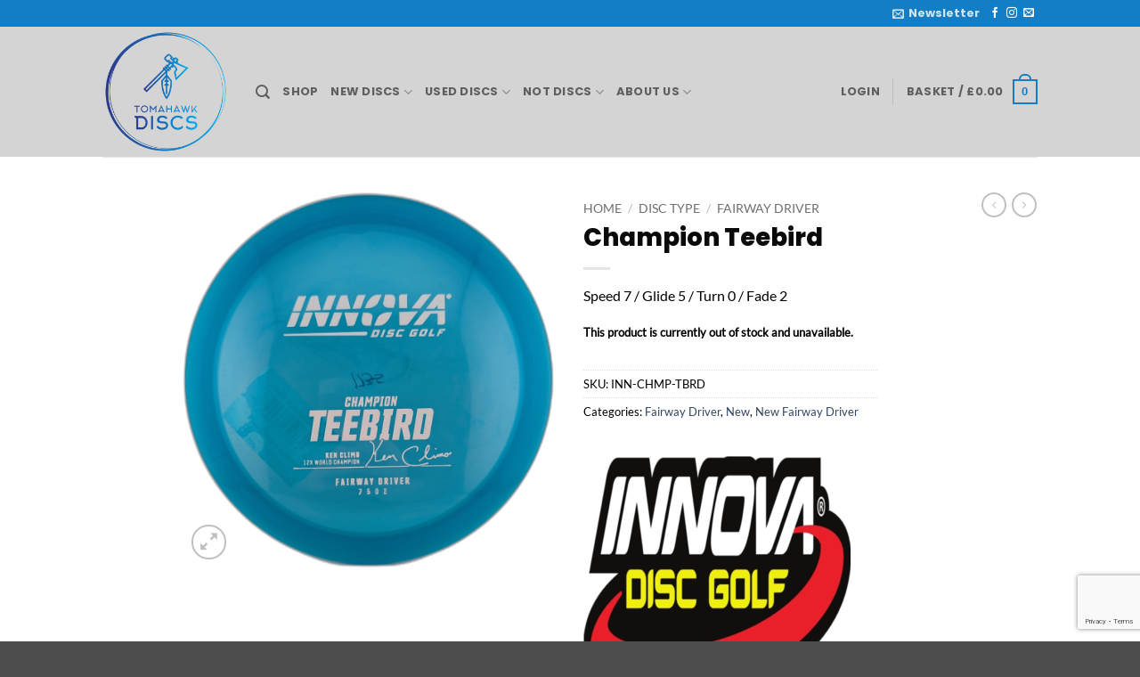

--- FILE ---
content_type: text/html; charset=utf-8
request_url: https://www.google.com/recaptcha/api2/anchor?ar=1&k=6LdKEBgqAAAAAGxQt2IDpSh82W3JpEd7TFfbngOL&co=aHR0cHM6Ly90b21haGF3a2Rpc2NzLmNvLnVrOjQ0Mw..&hl=en&v=PoyoqOPhxBO7pBk68S4YbpHZ&size=invisible&anchor-ms=20000&execute-ms=30000&cb=x55e2h9zw10m
body_size: 48832
content:
<!DOCTYPE HTML><html dir="ltr" lang="en"><head><meta http-equiv="Content-Type" content="text/html; charset=UTF-8">
<meta http-equiv="X-UA-Compatible" content="IE=edge">
<title>reCAPTCHA</title>
<style type="text/css">
/* cyrillic-ext */
@font-face {
  font-family: 'Roboto';
  font-style: normal;
  font-weight: 400;
  font-stretch: 100%;
  src: url(//fonts.gstatic.com/s/roboto/v48/KFO7CnqEu92Fr1ME7kSn66aGLdTylUAMa3GUBHMdazTgWw.woff2) format('woff2');
  unicode-range: U+0460-052F, U+1C80-1C8A, U+20B4, U+2DE0-2DFF, U+A640-A69F, U+FE2E-FE2F;
}
/* cyrillic */
@font-face {
  font-family: 'Roboto';
  font-style: normal;
  font-weight: 400;
  font-stretch: 100%;
  src: url(//fonts.gstatic.com/s/roboto/v48/KFO7CnqEu92Fr1ME7kSn66aGLdTylUAMa3iUBHMdazTgWw.woff2) format('woff2');
  unicode-range: U+0301, U+0400-045F, U+0490-0491, U+04B0-04B1, U+2116;
}
/* greek-ext */
@font-face {
  font-family: 'Roboto';
  font-style: normal;
  font-weight: 400;
  font-stretch: 100%;
  src: url(//fonts.gstatic.com/s/roboto/v48/KFO7CnqEu92Fr1ME7kSn66aGLdTylUAMa3CUBHMdazTgWw.woff2) format('woff2');
  unicode-range: U+1F00-1FFF;
}
/* greek */
@font-face {
  font-family: 'Roboto';
  font-style: normal;
  font-weight: 400;
  font-stretch: 100%;
  src: url(//fonts.gstatic.com/s/roboto/v48/KFO7CnqEu92Fr1ME7kSn66aGLdTylUAMa3-UBHMdazTgWw.woff2) format('woff2');
  unicode-range: U+0370-0377, U+037A-037F, U+0384-038A, U+038C, U+038E-03A1, U+03A3-03FF;
}
/* math */
@font-face {
  font-family: 'Roboto';
  font-style: normal;
  font-weight: 400;
  font-stretch: 100%;
  src: url(//fonts.gstatic.com/s/roboto/v48/KFO7CnqEu92Fr1ME7kSn66aGLdTylUAMawCUBHMdazTgWw.woff2) format('woff2');
  unicode-range: U+0302-0303, U+0305, U+0307-0308, U+0310, U+0312, U+0315, U+031A, U+0326-0327, U+032C, U+032F-0330, U+0332-0333, U+0338, U+033A, U+0346, U+034D, U+0391-03A1, U+03A3-03A9, U+03B1-03C9, U+03D1, U+03D5-03D6, U+03F0-03F1, U+03F4-03F5, U+2016-2017, U+2034-2038, U+203C, U+2040, U+2043, U+2047, U+2050, U+2057, U+205F, U+2070-2071, U+2074-208E, U+2090-209C, U+20D0-20DC, U+20E1, U+20E5-20EF, U+2100-2112, U+2114-2115, U+2117-2121, U+2123-214F, U+2190, U+2192, U+2194-21AE, U+21B0-21E5, U+21F1-21F2, U+21F4-2211, U+2213-2214, U+2216-22FF, U+2308-230B, U+2310, U+2319, U+231C-2321, U+2336-237A, U+237C, U+2395, U+239B-23B7, U+23D0, U+23DC-23E1, U+2474-2475, U+25AF, U+25B3, U+25B7, U+25BD, U+25C1, U+25CA, U+25CC, U+25FB, U+266D-266F, U+27C0-27FF, U+2900-2AFF, U+2B0E-2B11, U+2B30-2B4C, U+2BFE, U+3030, U+FF5B, U+FF5D, U+1D400-1D7FF, U+1EE00-1EEFF;
}
/* symbols */
@font-face {
  font-family: 'Roboto';
  font-style: normal;
  font-weight: 400;
  font-stretch: 100%;
  src: url(//fonts.gstatic.com/s/roboto/v48/KFO7CnqEu92Fr1ME7kSn66aGLdTylUAMaxKUBHMdazTgWw.woff2) format('woff2');
  unicode-range: U+0001-000C, U+000E-001F, U+007F-009F, U+20DD-20E0, U+20E2-20E4, U+2150-218F, U+2190, U+2192, U+2194-2199, U+21AF, U+21E6-21F0, U+21F3, U+2218-2219, U+2299, U+22C4-22C6, U+2300-243F, U+2440-244A, U+2460-24FF, U+25A0-27BF, U+2800-28FF, U+2921-2922, U+2981, U+29BF, U+29EB, U+2B00-2BFF, U+4DC0-4DFF, U+FFF9-FFFB, U+10140-1018E, U+10190-1019C, U+101A0, U+101D0-101FD, U+102E0-102FB, U+10E60-10E7E, U+1D2C0-1D2D3, U+1D2E0-1D37F, U+1F000-1F0FF, U+1F100-1F1AD, U+1F1E6-1F1FF, U+1F30D-1F30F, U+1F315, U+1F31C, U+1F31E, U+1F320-1F32C, U+1F336, U+1F378, U+1F37D, U+1F382, U+1F393-1F39F, U+1F3A7-1F3A8, U+1F3AC-1F3AF, U+1F3C2, U+1F3C4-1F3C6, U+1F3CA-1F3CE, U+1F3D4-1F3E0, U+1F3ED, U+1F3F1-1F3F3, U+1F3F5-1F3F7, U+1F408, U+1F415, U+1F41F, U+1F426, U+1F43F, U+1F441-1F442, U+1F444, U+1F446-1F449, U+1F44C-1F44E, U+1F453, U+1F46A, U+1F47D, U+1F4A3, U+1F4B0, U+1F4B3, U+1F4B9, U+1F4BB, U+1F4BF, U+1F4C8-1F4CB, U+1F4D6, U+1F4DA, U+1F4DF, U+1F4E3-1F4E6, U+1F4EA-1F4ED, U+1F4F7, U+1F4F9-1F4FB, U+1F4FD-1F4FE, U+1F503, U+1F507-1F50B, U+1F50D, U+1F512-1F513, U+1F53E-1F54A, U+1F54F-1F5FA, U+1F610, U+1F650-1F67F, U+1F687, U+1F68D, U+1F691, U+1F694, U+1F698, U+1F6AD, U+1F6B2, U+1F6B9-1F6BA, U+1F6BC, U+1F6C6-1F6CF, U+1F6D3-1F6D7, U+1F6E0-1F6EA, U+1F6F0-1F6F3, U+1F6F7-1F6FC, U+1F700-1F7FF, U+1F800-1F80B, U+1F810-1F847, U+1F850-1F859, U+1F860-1F887, U+1F890-1F8AD, U+1F8B0-1F8BB, U+1F8C0-1F8C1, U+1F900-1F90B, U+1F93B, U+1F946, U+1F984, U+1F996, U+1F9E9, U+1FA00-1FA6F, U+1FA70-1FA7C, U+1FA80-1FA89, U+1FA8F-1FAC6, U+1FACE-1FADC, U+1FADF-1FAE9, U+1FAF0-1FAF8, U+1FB00-1FBFF;
}
/* vietnamese */
@font-face {
  font-family: 'Roboto';
  font-style: normal;
  font-weight: 400;
  font-stretch: 100%;
  src: url(//fonts.gstatic.com/s/roboto/v48/KFO7CnqEu92Fr1ME7kSn66aGLdTylUAMa3OUBHMdazTgWw.woff2) format('woff2');
  unicode-range: U+0102-0103, U+0110-0111, U+0128-0129, U+0168-0169, U+01A0-01A1, U+01AF-01B0, U+0300-0301, U+0303-0304, U+0308-0309, U+0323, U+0329, U+1EA0-1EF9, U+20AB;
}
/* latin-ext */
@font-face {
  font-family: 'Roboto';
  font-style: normal;
  font-weight: 400;
  font-stretch: 100%;
  src: url(//fonts.gstatic.com/s/roboto/v48/KFO7CnqEu92Fr1ME7kSn66aGLdTylUAMa3KUBHMdazTgWw.woff2) format('woff2');
  unicode-range: U+0100-02BA, U+02BD-02C5, U+02C7-02CC, U+02CE-02D7, U+02DD-02FF, U+0304, U+0308, U+0329, U+1D00-1DBF, U+1E00-1E9F, U+1EF2-1EFF, U+2020, U+20A0-20AB, U+20AD-20C0, U+2113, U+2C60-2C7F, U+A720-A7FF;
}
/* latin */
@font-face {
  font-family: 'Roboto';
  font-style: normal;
  font-weight: 400;
  font-stretch: 100%;
  src: url(//fonts.gstatic.com/s/roboto/v48/KFO7CnqEu92Fr1ME7kSn66aGLdTylUAMa3yUBHMdazQ.woff2) format('woff2');
  unicode-range: U+0000-00FF, U+0131, U+0152-0153, U+02BB-02BC, U+02C6, U+02DA, U+02DC, U+0304, U+0308, U+0329, U+2000-206F, U+20AC, U+2122, U+2191, U+2193, U+2212, U+2215, U+FEFF, U+FFFD;
}
/* cyrillic-ext */
@font-face {
  font-family: 'Roboto';
  font-style: normal;
  font-weight: 500;
  font-stretch: 100%;
  src: url(//fonts.gstatic.com/s/roboto/v48/KFO7CnqEu92Fr1ME7kSn66aGLdTylUAMa3GUBHMdazTgWw.woff2) format('woff2');
  unicode-range: U+0460-052F, U+1C80-1C8A, U+20B4, U+2DE0-2DFF, U+A640-A69F, U+FE2E-FE2F;
}
/* cyrillic */
@font-face {
  font-family: 'Roboto';
  font-style: normal;
  font-weight: 500;
  font-stretch: 100%;
  src: url(//fonts.gstatic.com/s/roboto/v48/KFO7CnqEu92Fr1ME7kSn66aGLdTylUAMa3iUBHMdazTgWw.woff2) format('woff2');
  unicode-range: U+0301, U+0400-045F, U+0490-0491, U+04B0-04B1, U+2116;
}
/* greek-ext */
@font-face {
  font-family: 'Roboto';
  font-style: normal;
  font-weight: 500;
  font-stretch: 100%;
  src: url(//fonts.gstatic.com/s/roboto/v48/KFO7CnqEu92Fr1ME7kSn66aGLdTylUAMa3CUBHMdazTgWw.woff2) format('woff2');
  unicode-range: U+1F00-1FFF;
}
/* greek */
@font-face {
  font-family: 'Roboto';
  font-style: normal;
  font-weight: 500;
  font-stretch: 100%;
  src: url(//fonts.gstatic.com/s/roboto/v48/KFO7CnqEu92Fr1ME7kSn66aGLdTylUAMa3-UBHMdazTgWw.woff2) format('woff2');
  unicode-range: U+0370-0377, U+037A-037F, U+0384-038A, U+038C, U+038E-03A1, U+03A3-03FF;
}
/* math */
@font-face {
  font-family: 'Roboto';
  font-style: normal;
  font-weight: 500;
  font-stretch: 100%;
  src: url(//fonts.gstatic.com/s/roboto/v48/KFO7CnqEu92Fr1ME7kSn66aGLdTylUAMawCUBHMdazTgWw.woff2) format('woff2');
  unicode-range: U+0302-0303, U+0305, U+0307-0308, U+0310, U+0312, U+0315, U+031A, U+0326-0327, U+032C, U+032F-0330, U+0332-0333, U+0338, U+033A, U+0346, U+034D, U+0391-03A1, U+03A3-03A9, U+03B1-03C9, U+03D1, U+03D5-03D6, U+03F0-03F1, U+03F4-03F5, U+2016-2017, U+2034-2038, U+203C, U+2040, U+2043, U+2047, U+2050, U+2057, U+205F, U+2070-2071, U+2074-208E, U+2090-209C, U+20D0-20DC, U+20E1, U+20E5-20EF, U+2100-2112, U+2114-2115, U+2117-2121, U+2123-214F, U+2190, U+2192, U+2194-21AE, U+21B0-21E5, U+21F1-21F2, U+21F4-2211, U+2213-2214, U+2216-22FF, U+2308-230B, U+2310, U+2319, U+231C-2321, U+2336-237A, U+237C, U+2395, U+239B-23B7, U+23D0, U+23DC-23E1, U+2474-2475, U+25AF, U+25B3, U+25B7, U+25BD, U+25C1, U+25CA, U+25CC, U+25FB, U+266D-266F, U+27C0-27FF, U+2900-2AFF, U+2B0E-2B11, U+2B30-2B4C, U+2BFE, U+3030, U+FF5B, U+FF5D, U+1D400-1D7FF, U+1EE00-1EEFF;
}
/* symbols */
@font-face {
  font-family: 'Roboto';
  font-style: normal;
  font-weight: 500;
  font-stretch: 100%;
  src: url(//fonts.gstatic.com/s/roboto/v48/KFO7CnqEu92Fr1ME7kSn66aGLdTylUAMaxKUBHMdazTgWw.woff2) format('woff2');
  unicode-range: U+0001-000C, U+000E-001F, U+007F-009F, U+20DD-20E0, U+20E2-20E4, U+2150-218F, U+2190, U+2192, U+2194-2199, U+21AF, U+21E6-21F0, U+21F3, U+2218-2219, U+2299, U+22C4-22C6, U+2300-243F, U+2440-244A, U+2460-24FF, U+25A0-27BF, U+2800-28FF, U+2921-2922, U+2981, U+29BF, U+29EB, U+2B00-2BFF, U+4DC0-4DFF, U+FFF9-FFFB, U+10140-1018E, U+10190-1019C, U+101A0, U+101D0-101FD, U+102E0-102FB, U+10E60-10E7E, U+1D2C0-1D2D3, U+1D2E0-1D37F, U+1F000-1F0FF, U+1F100-1F1AD, U+1F1E6-1F1FF, U+1F30D-1F30F, U+1F315, U+1F31C, U+1F31E, U+1F320-1F32C, U+1F336, U+1F378, U+1F37D, U+1F382, U+1F393-1F39F, U+1F3A7-1F3A8, U+1F3AC-1F3AF, U+1F3C2, U+1F3C4-1F3C6, U+1F3CA-1F3CE, U+1F3D4-1F3E0, U+1F3ED, U+1F3F1-1F3F3, U+1F3F5-1F3F7, U+1F408, U+1F415, U+1F41F, U+1F426, U+1F43F, U+1F441-1F442, U+1F444, U+1F446-1F449, U+1F44C-1F44E, U+1F453, U+1F46A, U+1F47D, U+1F4A3, U+1F4B0, U+1F4B3, U+1F4B9, U+1F4BB, U+1F4BF, U+1F4C8-1F4CB, U+1F4D6, U+1F4DA, U+1F4DF, U+1F4E3-1F4E6, U+1F4EA-1F4ED, U+1F4F7, U+1F4F9-1F4FB, U+1F4FD-1F4FE, U+1F503, U+1F507-1F50B, U+1F50D, U+1F512-1F513, U+1F53E-1F54A, U+1F54F-1F5FA, U+1F610, U+1F650-1F67F, U+1F687, U+1F68D, U+1F691, U+1F694, U+1F698, U+1F6AD, U+1F6B2, U+1F6B9-1F6BA, U+1F6BC, U+1F6C6-1F6CF, U+1F6D3-1F6D7, U+1F6E0-1F6EA, U+1F6F0-1F6F3, U+1F6F7-1F6FC, U+1F700-1F7FF, U+1F800-1F80B, U+1F810-1F847, U+1F850-1F859, U+1F860-1F887, U+1F890-1F8AD, U+1F8B0-1F8BB, U+1F8C0-1F8C1, U+1F900-1F90B, U+1F93B, U+1F946, U+1F984, U+1F996, U+1F9E9, U+1FA00-1FA6F, U+1FA70-1FA7C, U+1FA80-1FA89, U+1FA8F-1FAC6, U+1FACE-1FADC, U+1FADF-1FAE9, U+1FAF0-1FAF8, U+1FB00-1FBFF;
}
/* vietnamese */
@font-face {
  font-family: 'Roboto';
  font-style: normal;
  font-weight: 500;
  font-stretch: 100%;
  src: url(//fonts.gstatic.com/s/roboto/v48/KFO7CnqEu92Fr1ME7kSn66aGLdTylUAMa3OUBHMdazTgWw.woff2) format('woff2');
  unicode-range: U+0102-0103, U+0110-0111, U+0128-0129, U+0168-0169, U+01A0-01A1, U+01AF-01B0, U+0300-0301, U+0303-0304, U+0308-0309, U+0323, U+0329, U+1EA0-1EF9, U+20AB;
}
/* latin-ext */
@font-face {
  font-family: 'Roboto';
  font-style: normal;
  font-weight: 500;
  font-stretch: 100%;
  src: url(//fonts.gstatic.com/s/roboto/v48/KFO7CnqEu92Fr1ME7kSn66aGLdTylUAMa3KUBHMdazTgWw.woff2) format('woff2');
  unicode-range: U+0100-02BA, U+02BD-02C5, U+02C7-02CC, U+02CE-02D7, U+02DD-02FF, U+0304, U+0308, U+0329, U+1D00-1DBF, U+1E00-1E9F, U+1EF2-1EFF, U+2020, U+20A0-20AB, U+20AD-20C0, U+2113, U+2C60-2C7F, U+A720-A7FF;
}
/* latin */
@font-face {
  font-family: 'Roboto';
  font-style: normal;
  font-weight: 500;
  font-stretch: 100%;
  src: url(//fonts.gstatic.com/s/roboto/v48/KFO7CnqEu92Fr1ME7kSn66aGLdTylUAMa3yUBHMdazQ.woff2) format('woff2');
  unicode-range: U+0000-00FF, U+0131, U+0152-0153, U+02BB-02BC, U+02C6, U+02DA, U+02DC, U+0304, U+0308, U+0329, U+2000-206F, U+20AC, U+2122, U+2191, U+2193, U+2212, U+2215, U+FEFF, U+FFFD;
}
/* cyrillic-ext */
@font-face {
  font-family: 'Roboto';
  font-style: normal;
  font-weight: 900;
  font-stretch: 100%;
  src: url(//fonts.gstatic.com/s/roboto/v48/KFO7CnqEu92Fr1ME7kSn66aGLdTylUAMa3GUBHMdazTgWw.woff2) format('woff2');
  unicode-range: U+0460-052F, U+1C80-1C8A, U+20B4, U+2DE0-2DFF, U+A640-A69F, U+FE2E-FE2F;
}
/* cyrillic */
@font-face {
  font-family: 'Roboto';
  font-style: normal;
  font-weight: 900;
  font-stretch: 100%;
  src: url(//fonts.gstatic.com/s/roboto/v48/KFO7CnqEu92Fr1ME7kSn66aGLdTylUAMa3iUBHMdazTgWw.woff2) format('woff2');
  unicode-range: U+0301, U+0400-045F, U+0490-0491, U+04B0-04B1, U+2116;
}
/* greek-ext */
@font-face {
  font-family: 'Roboto';
  font-style: normal;
  font-weight: 900;
  font-stretch: 100%;
  src: url(//fonts.gstatic.com/s/roboto/v48/KFO7CnqEu92Fr1ME7kSn66aGLdTylUAMa3CUBHMdazTgWw.woff2) format('woff2');
  unicode-range: U+1F00-1FFF;
}
/* greek */
@font-face {
  font-family: 'Roboto';
  font-style: normal;
  font-weight: 900;
  font-stretch: 100%;
  src: url(//fonts.gstatic.com/s/roboto/v48/KFO7CnqEu92Fr1ME7kSn66aGLdTylUAMa3-UBHMdazTgWw.woff2) format('woff2');
  unicode-range: U+0370-0377, U+037A-037F, U+0384-038A, U+038C, U+038E-03A1, U+03A3-03FF;
}
/* math */
@font-face {
  font-family: 'Roboto';
  font-style: normal;
  font-weight: 900;
  font-stretch: 100%;
  src: url(//fonts.gstatic.com/s/roboto/v48/KFO7CnqEu92Fr1ME7kSn66aGLdTylUAMawCUBHMdazTgWw.woff2) format('woff2');
  unicode-range: U+0302-0303, U+0305, U+0307-0308, U+0310, U+0312, U+0315, U+031A, U+0326-0327, U+032C, U+032F-0330, U+0332-0333, U+0338, U+033A, U+0346, U+034D, U+0391-03A1, U+03A3-03A9, U+03B1-03C9, U+03D1, U+03D5-03D6, U+03F0-03F1, U+03F4-03F5, U+2016-2017, U+2034-2038, U+203C, U+2040, U+2043, U+2047, U+2050, U+2057, U+205F, U+2070-2071, U+2074-208E, U+2090-209C, U+20D0-20DC, U+20E1, U+20E5-20EF, U+2100-2112, U+2114-2115, U+2117-2121, U+2123-214F, U+2190, U+2192, U+2194-21AE, U+21B0-21E5, U+21F1-21F2, U+21F4-2211, U+2213-2214, U+2216-22FF, U+2308-230B, U+2310, U+2319, U+231C-2321, U+2336-237A, U+237C, U+2395, U+239B-23B7, U+23D0, U+23DC-23E1, U+2474-2475, U+25AF, U+25B3, U+25B7, U+25BD, U+25C1, U+25CA, U+25CC, U+25FB, U+266D-266F, U+27C0-27FF, U+2900-2AFF, U+2B0E-2B11, U+2B30-2B4C, U+2BFE, U+3030, U+FF5B, U+FF5D, U+1D400-1D7FF, U+1EE00-1EEFF;
}
/* symbols */
@font-face {
  font-family: 'Roboto';
  font-style: normal;
  font-weight: 900;
  font-stretch: 100%;
  src: url(//fonts.gstatic.com/s/roboto/v48/KFO7CnqEu92Fr1ME7kSn66aGLdTylUAMaxKUBHMdazTgWw.woff2) format('woff2');
  unicode-range: U+0001-000C, U+000E-001F, U+007F-009F, U+20DD-20E0, U+20E2-20E4, U+2150-218F, U+2190, U+2192, U+2194-2199, U+21AF, U+21E6-21F0, U+21F3, U+2218-2219, U+2299, U+22C4-22C6, U+2300-243F, U+2440-244A, U+2460-24FF, U+25A0-27BF, U+2800-28FF, U+2921-2922, U+2981, U+29BF, U+29EB, U+2B00-2BFF, U+4DC0-4DFF, U+FFF9-FFFB, U+10140-1018E, U+10190-1019C, U+101A0, U+101D0-101FD, U+102E0-102FB, U+10E60-10E7E, U+1D2C0-1D2D3, U+1D2E0-1D37F, U+1F000-1F0FF, U+1F100-1F1AD, U+1F1E6-1F1FF, U+1F30D-1F30F, U+1F315, U+1F31C, U+1F31E, U+1F320-1F32C, U+1F336, U+1F378, U+1F37D, U+1F382, U+1F393-1F39F, U+1F3A7-1F3A8, U+1F3AC-1F3AF, U+1F3C2, U+1F3C4-1F3C6, U+1F3CA-1F3CE, U+1F3D4-1F3E0, U+1F3ED, U+1F3F1-1F3F3, U+1F3F5-1F3F7, U+1F408, U+1F415, U+1F41F, U+1F426, U+1F43F, U+1F441-1F442, U+1F444, U+1F446-1F449, U+1F44C-1F44E, U+1F453, U+1F46A, U+1F47D, U+1F4A3, U+1F4B0, U+1F4B3, U+1F4B9, U+1F4BB, U+1F4BF, U+1F4C8-1F4CB, U+1F4D6, U+1F4DA, U+1F4DF, U+1F4E3-1F4E6, U+1F4EA-1F4ED, U+1F4F7, U+1F4F9-1F4FB, U+1F4FD-1F4FE, U+1F503, U+1F507-1F50B, U+1F50D, U+1F512-1F513, U+1F53E-1F54A, U+1F54F-1F5FA, U+1F610, U+1F650-1F67F, U+1F687, U+1F68D, U+1F691, U+1F694, U+1F698, U+1F6AD, U+1F6B2, U+1F6B9-1F6BA, U+1F6BC, U+1F6C6-1F6CF, U+1F6D3-1F6D7, U+1F6E0-1F6EA, U+1F6F0-1F6F3, U+1F6F7-1F6FC, U+1F700-1F7FF, U+1F800-1F80B, U+1F810-1F847, U+1F850-1F859, U+1F860-1F887, U+1F890-1F8AD, U+1F8B0-1F8BB, U+1F8C0-1F8C1, U+1F900-1F90B, U+1F93B, U+1F946, U+1F984, U+1F996, U+1F9E9, U+1FA00-1FA6F, U+1FA70-1FA7C, U+1FA80-1FA89, U+1FA8F-1FAC6, U+1FACE-1FADC, U+1FADF-1FAE9, U+1FAF0-1FAF8, U+1FB00-1FBFF;
}
/* vietnamese */
@font-face {
  font-family: 'Roboto';
  font-style: normal;
  font-weight: 900;
  font-stretch: 100%;
  src: url(//fonts.gstatic.com/s/roboto/v48/KFO7CnqEu92Fr1ME7kSn66aGLdTylUAMa3OUBHMdazTgWw.woff2) format('woff2');
  unicode-range: U+0102-0103, U+0110-0111, U+0128-0129, U+0168-0169, U+01A0-01A1, U+01AF-01B0, U+0300-0301, U+0303-0304, U+0308-0309, U+0323, U+0329, U+1EA0-1EF9, U+20AB;
}
/* latin-ext */
@font-face {
  font-family: 'Roboto';
  font-style: normal;
  font-weight: 900;
  font-stretch: 100%;
  src: url(//fonts.gstatic.com/s/roboto/v48/KFO7CnqEu92Fr1ME7kSn66aGLdTylUAMa3KUBHMdazTgWw.woff2) format('woff2');
  unicode-range: U+0100-02BA, U+02BD-02C5, U+02C7-02CC, U+02CE-02D7, U+02DD-02FF, U+0304, U+0308, U+0329, U+1D00-1DBF, U+1E00-1E9F, U+1EF2-1EFF, U+2020, U+20A0-20AB, U+20AD-20C0, U+2113, U+2C60-2C7F, U+A720-A7FF;
}
/* latin */
@font-face {
  font-family: 'Roboto';
  font-style: normal;
  font-weight: 900;
  font-stretch: 100%;
  src: url(//fonts.gstatic.com/s/roboto/v48/KFO7CnqEu92Fr1ME7kSn66aGLdTylUAMa3yUBHMdazQ.woff2) format('woff2');
  unicode-range: U+0000-00FF, U+0131, U+0152-0153, U+02BB-02BC, U+02C6, U+02DA, U+02DC, U+0304, U+0308, U+0329, U+2000-206F, U+20AC, U+2122, U+2191, U+2193, U+2212, U+2215, U+FEFF, U+FFFD;
}

</style>
<link rel="stylesheet" type="text/css" href="https://www.gstatic.com/recaptcha/releases/PoyoqOPhxBO7pBk68S4YbpHZ/styles__ltr.css">
<script nonce="40I19bdh1NOvAeVpHLzsOA" type="text/javascript">window['__recaptcha_api'] = 'https://www.google.com/recaptcha/api2/';</script>
<script type="text/javascript" src="https://www.gstatic.com/recaptcha/releases/PoyoqOPhxBO7pBk68S4YbpHZ/recaptcha__en.js" nonce="40I19bdh1NOvAeVpHLzsOA">
      
    </script></head>
<body><div id="rc-anchor-alert" class="rc-anchor-alert"></div>
<input type="hidden" id="recaptcha-token" value="[base64]">
<script type="text/javascript" nonce="40I19bdh1NOvAeVpHLzsOA">
      recaptcha.anchor.Main.init("[\x22ainput\x22,[\x22bgdata\x22,\x22\x22,\[base64]/[base64]/[base64]/ZyhXLGgpOnEoW04sMjEsbF0sVywwKSxoKSxmYWxzZSxmYWxzZSl9Y2F0Y2goayl7RygzNTgsVyk/[base64]/[base64]/[base64]/[base64]/[base64]/[base64]/[base64]/bmV3IEJbT10oRFswXSk6dz09Mj9uZXcgQltPXShEWzBdLERbMV0pOnc9PTM/bmV3IEJbT10oRFswXSxEWzFdLERbMl0pOnc9PTQ/[base64]/[base64]/[base64]/[base64]/[base64]\\u003d\x22,\[base64]\x22,\[base64]/[base64]/[base64]/DqMOEw4lYSR3Do8Obw5vDgChBWcO6wrlOw6Jvw4kBwrfCoHsWTR/DkFTDo8OLUcOiwolIwrDDuMO6wprDkcONAEZQWn/DhGI9wp3DgwU4KcOAIcKxw6XDosOvwqfDl8KVwoMpdcOUwrzCo8KcUMK/w5wIVcKXw7jCpcOBeMKLHj7CvQPDhsOQw4hedH8+Z8Kew6zCq8KHwrxxw7pJw7cQwqZlwosww5FJCMKyDUYxwojClsOcwoTCgMKhfBE/[base64]/CngDCjwlWLiTCjMKAJCNCwpTCiWfDpMOPC8K8KHd7RcOrW8Kaw6jClG/ChcK8PMOvw7PCnsKPw41IHHLCsMKnw7Rrw5nDicOUO8KbfcKxwpPDi8O8wrczPcOFScKgfsO7woodw5lWamcmcD/CssKJUmnDscO0w79Nw4rDjsOeYVjDqG9jwrfCkAgWI005dsO4JMKXB2J0w5XDnkwcw5/CqBZ0HsKIYxHDhsOPwrMlw4NGwo8Dw7DCsMK/wo/[base64]/CyjDtXTDq8K2e8KiLnw2w6hLFhXDlcK0wpwbesKjH8KMw7jDhQXCgD/DljlPDsOKH8OQwrXDmkjCrxJ1WQ3DpicRw7llw4xnw4fCgEzDvMOpIWbCi8O6wod9M8KGwoLDkW7CjsK+wpg2w64BfcKYCsO0B8KRXcOmNsOPeFTCumTCg8Omw7/Dhh3CtyQdw5ZUaQfDo8Oyw5LDmcO7MW7CmzPCn8KzwqLDsCxhAMK1w45Ow6TDr3/DsMKHwqJJwrkXRHTDuj4jSDbDpcO8SsOfQMKNwrPDmCsZfsKswqxxw7vDuVIxYcO2wrQDw5DCgMKkwqsBwrdHLFF8w4QmbwrCm8O4w5YLw4jDpx96wqsdVAZ7XVLCuV9jwqfCp8OOacKePcOXUQXCr8K4w6jDqcK8w4JCwppdEiLCpwnDnhBxw5XDuGUmCk/Di19/[base64]/w5QzP8ONw6HDuEVLwpQEJn1Kw7MmC8OpDCzDiy8Rw4o3w6fCvlpANztnwrgtJsOrMmtwP8KRdsKTNkFZw4vDg8Kfwq90PFfCgRHCq2jDhHF4PDzCgRfChMKRDMOOwos9Ygs9w6cSAwXDkApseQwuKDN6LT04woFOw4Zsw5wsF8KYIcOKTWnCgSJxYgvCn8O4wq/Dk8O5wo5WXcOcIG/Ch1LDg0h+wqRYc8OjeBVAw44IwqXDjMO0wqd+V0dhw64yYyPDoMKgb2wcQG0+VlBVFBVdwpktwqrCqwYuw4UDw4Edwqsbw7gNw6MGwoocw6bDhCXCsDJOw7DDpEN2DBscYXokwrhSMU4vSmnCjMORw6rDgXrDrmXDjjfDlkA2B3dIeMOIwp/DizBZfcKIw71dwrnDp8Oew7djwr1MAsO3a8KfDRLChcK/[base64]/[base64]/[base64]/DjW7DucKxw6N2w5BdFBkDw7XCsnc9acOVw64cwqrDnsOHLVduwpvCrxhCw6zDoABUfEPDqELCocOmbkgPw7LDnsODwqZ1wrbDmj3CtjXCkiPDnFosfjjCjcKVwqxTcsK4SzROw648w4kcwp7DlTQMHcOjw4rDtMKwwr3CucK8NsK0F8OIAMO/[base64]/[base64]/CmhF6BMK6clPDtgrCuUwfw48IAcOwDMO2w6/DoyDDpg8xKsObwpZEVcO5w7rDmsKSwrNmKXpXwoDCqMKXUQ92FjTCthAmT8OJLMKJK1gOw7/[base64]/DtcOkw4XDj8KIwqInwo52w7dCcMOEwpsIwq/Dr8Khw7wuw53CgMKzRcOSWsOlJsOKOiQmwrdEw7R6PsKAwrwjWVrDs8K7OcOPQyPCrcOZwrjDmQ3CmMKww58zwpolwp0ww6vDoys5A8Kgf1plPcKTw6F6MzMpwrDCoRnCqgFvw7/Ch3nDv0LDpX5fw5tmw7/DsT4IdE7CgDDChsKJw788w6R3PMOpw5PDlX3CosOjwoFJw4TDrsO+w6DCgyvDv8Kqw6ACWMOrcDbDvMOiw69CRDldw4dcTcOfw4TCjHzDr8O0w7fDjA/CnMOUaEvDiUDCgjvDsTZgJsKxRcKIeMOOeMKIw552ZsK2VAtOw5tNI8Ksw7HDpjIIM09+R1kTw63DosKIwqE7KcOzYzQ6eEF4ZMKpfk1QLWIeVAEMwqgoWcOfw5ECwp/Ck8OowqRARSFuCMKKw5pZwpfDrMOOYcOFQsK/w7fCrsKZLBI6w4TCicK2BsOBNcKIwpjCsMO/w6xZZ3UacMOSVztfPVYPw5zCvsK5UGZzblNLIMK/wrBSw6p+w7Y9wqQtw4vChlk4IcOPw78ZBcOAwoTDjQM2w4DDgU/[base64]/[base64]/Ds8Kqwrs7wrc1UsOrXR08w5TCjsK3H1MAX37CkMK/OiTDvE5IPsO2Q8KQIjYzwo7CksOHwq/[base64]/Ckm/[base64]/Th53w6PCvcKWwr7Do0pzw512e8Kmw7x8CcO1wpRvwpMCBVtbZVjDgz9COHtPw61Awr7Du8Krw5bDuQtXwo1uwrAIHgsqwo/DocOWWsOSb8KVS8K1eEgrwo9kw7rDn1zClwnDomwkL8K5wr4oP8OCwrErwpnDgkvDhUxbw5PDl8KKwoHDkcOSC8Ouw5HDvMKzwp0vesKueWpvw4XCu8KXwqrDhU5RWQghGMOqKG7Ci8KGbyLDk8K/[base64]/Du2BRCi9hwpBPLcKAwqwKT8K1wpYdw4MDZ8OGwojCp3cYwpzDmUnChcOxUTnDo8K9cMOtQMKEwqXDmsKLN24Bw5zDmi9uGsKNwoMwZCbCkRsFw4ESAGJUw7LCpmhZwq/DvMOAV8KMwoHCjDXCvXMiw5jCkxNVczR/HVjDrBJ+CMOeVAXDksOYwqdrZiJkwqpawpMQNUvCs8K9eVNxOmcywqDCscOPMCvCjXXDvEMwFcOXcMKRwooqwqzCtMOuw5nCv8O5w4ovOcKewrZVOsKvw4TChW3Dk8OYwpLCnF5wwrDCsxHClnfCocOOJnrCsHB2wrLCgCkSwpzDuMO0w6PChS/CusKNw5p9w4vDrn7CmMKQLS0gw6fDjhLCp8KCIcKIe8OFbArCqXNEdMKZeMOuWwnClsOhwpI1FHTCrUxsHMOEwrLDiMK1RsOgNsOiL8KSw6zCoEzDnC/DvsKqKsKowoxiw4HDmD9/f2zDnRHCmHJ/SXNNwp3DghjChMObKDfCssKOTMK9asKCQWTDlsKkwpvDkcKCUSbCrj3DkDIfw4vCk8OQw4XDhcKBw790GD3DoMKkwqpdb8KTw5DDjhbCvMOlwpnDjU5VScOJwq1kJMKOwrXCnXhaPVfDjmg/[base64]/[base64]/JcK/wp/DlkVVZsOTJ8KlwpXCqsOICXrCo8OpQMKaw4vCjSjCsAHCrMKNPT9Fwq7DkMKIOxA/w4s2w7I/IcOswpRkCsKDwqbDqyXCpw0QH8Kewr7Csi9Qwr/CqyBlwpNAw60yw4gkKVvDs0PDmxnDvsORe8KqTMKSw5LChsOywo4UwpbCq8KaEsOPw5pxw6dUUxM5IAciwrHDnsKaCiLDocObRMKvDcKyCnHCoMOcwrzDgkYJWH/DpcK/WcKPwq0lSTDDpVxYwpHDpD3Co3/DncKLbsOOTlTChTPCvxjDmMOBw47CjcO/[base64]/w44bwoEUwpPDgwpAw6nDicKGdz5fwpspw4dKwpZow7QAAcO4wrfChyp4PsKhJMOfwpTCkcKGZAbCo1/Cn8O5GcKBY2XCu8OhwqPDhcOfQGHDsk8Nwrw2w47CnUNJwpI2XRrDlMKGXsOTwoTCiBk2wqciBT3CiSzCvA4jPMOiDwHDih3DrBjCisKqa8KgLF3DtcOTWi9TZMOUc3DCoMObFMOKPcK9wrJCOV7DgcKpXsOkKcONwpLDucK0wrTDvEDCmXw/YcOIe0zCpcKkw7Yxw5PDs8K4wrrDpAUjw502wpzChHzDiyt5EQtoN8OUwpvDpMK5JsOSOMKtRMKNTggCAkZlXMKjwrwxTDnDoMKnwqbCu2Imw6fCsU95KsK/Gj/Dl8Kew5bDiMOjViFkH8KRdWDCtwkVw4DCtMKlEMO6w7zDhz7CvBzDgWjCjADCr8Oew77DusKmw4oIwqDDlm3Ck8K5IyNUw7wZwqzDv8OqwqfCt8Oxwot6wrzDo8KgMH/Cum/CjmAmEMOuA8OmMEpDGS/DvWQ/[base64]/CtcOkTSnDlMKQw5FiWijCr8KRw5PDi8O3w4hcQWbCtz/[base64]/DqcKfVkrDnRZ/Q8KFwpjCtUfDusKmwrheWwLCq8Kxwq/DmGUCw4vDnGXDmMOGw7LCuC3DmVXDh8Oew5FyGsO0NcKfw5tLT3vCpE8zSsOywrMswr/DkWDDqUPDrcO/wobDk2zCi8Klw4bDpcKlUXlXG8OHw4nCkMOqaT3DqyzCgsOKeyHDrcKsTMOrwrjDt1/DiMO1w63CpAt+w4Ehw4rCpMO9wq/CjUNUYBjDvXTDhsKuD8KkMFZDFywea8K8woV3woDCoWMtw5RTwrxjY0plw5YFNybChknDtR9lwrd7w5jCjMK9YMKbJzIHwrTCmcOXAA5Ywq0Pw6pWVyHDrcO5w7kUZ8ObwrfDjjZ8HcOEwrzDl2B/[base64]/[base64]/DqVPCmzTDnsK9wojDmHoEwqtCSsOOw47CrcOpwpfChxhQw5sDw6LCn8KnQmVBwpnCrcOywq3Col/[base64]/Dq8OXQErDrw7Ch8OIw5wsw7/DqcOLwogfa8Kmw7gFwrbClWXCrsOHwqgMYcOITSHCm8O7TjUWwqFhXzDDg8Kdw4bCj8OZwrAEKcK9Gw52w5c1wrQ3w57Cl1ktC8OSw6rDocOvw5rCk8K2wqXDiwFPwrvDicKOwqlwJcK7w5Znw5XDvybDhMKgwqzDt2B1w5UewqzChjjDq8KHwrZ/[base64]/wo90w5DCg8K5w61GbxTCvmdQw4gcwqvDmcK2e1obwqDCm3E8OhtOw7/Ds8KBLcOuw5HDvsOMwpHDlsKhwq4LwqEaAyNFFsOAwo/[base64]/DvsOqwrY9acOZwrDDrBURw5c6wprCo8OKw5IAw6cPAEzCkXIOw6llw7DDvsKKG3/CqEsafGnCg8Osw50Ow4jCnBrDsMK2w7TCi8KNB3QJwoJ6w6E+M8Ood8Kgw67Cm8K+wrPCrMOYwrs2XlnCp1pRK3dnw6R7PsKQw4pWwqBswo/DlcKCV8OqJRrCo3zDomLCrMOkZloIw6nCq8OWXXvDvlcYwr/[base64]/CssOVw5gqwqQswo8rPMO2wozDt1JNwqgKPEZuwrdOw6drDsKfTsOfw4LCksKcw7BSw5rCs8ODwrXDtMO6bTfDu1zDgRA7Ui19AkHChsOFeMK9b8KEFcOpDcOET8OJBsONw7jDpwcTaMKeSW0bw6DCqBnCicOUwrLCvCfDhzgpw5omwovCuUM0wqjCtMKhwrzDp0rDt0/[base64]/aTU8wr0Cw7saQXzDvsO2w5jDo8OzDD9uw5EYFMK9w5wfwrdSTsK8w7bChxM2w6kVwqjDmgpAw5Ntwp3DgDPDuWnCm8O/w4HDg8K+GcO3w7jDk1cowpU5wp9BwrFteMO9w7xsCkRiTVrCklnCs8OIw5nDmhLDmsK0RirDqcKdw4HCiMOKw7/CtcKZwqs3wpEUwrNSYj5Kw5cUwr8Rwr7DkSzCrWFufCp9wrDCji5tw4TDi8OTw7XCqigSO8Oow4sjw6HCiMKqZMKKNADDjCPCvjDDrBw6w51YwqfCpRFoWsOEd8KOT8Kdw5p1OF1HLkDDmMOvQ3w8woPCmX/DphPCisKUY8OXw6hpwqpxwo05w7zCkCTCiCtfST4Kb1XCnCbDvjjDmSlKQsOHwqhswrrDpnbClMOKwovDqcK1P1PCjMKDw6AuwpDCocO4wrkqdMKNfcOHwqHCosOAwrliw5sUJcK0wqPDnsOPDMKdw4EeEcKjwrZhRj3DqQ/Dp8OVZsOKZsOJwqvDix4cb8O1UcOvwqVuw7V9w5Biw4JKFcOBREzCkgFDw5g8Mn15FmXCicKewr4+dcOew4bDh8OUw45VdRB3DcOKw4dow55dISoiY3PCl8KgMCzDrMOCw7QdDnLDoMKRwqnChE/DkAXCjcKscmfDii0pMlTDjsONwoTChcKDTsO3KHFbwpUmw6/CjsOLw7HDkQseP11gGQ9lw7xPwpATw4MXV8KCwqc6wrM4w4bDhcOGMsOAXSlLeGPDoMOVw6VIBsOWw75zWcKwwpMQJcO9DcKCacOnXsKUwpzDrRjCtMKNdm9fW8Otw78hw7zCqX4tcsKywrsIPyDCgSN6LRQIXwnDlsK/wr7CpVvCn8KFw680w6k7wroPA8OQwp0iw65dw43DknpUB8Khw6EGw7Uiwq3Cim02L2TCl8OPSiM5w7nCgsOvwpvCs1/DpcODNE0lFAkswroEwrTDpVXCs3p+wpRCTGjCicK+QsOERMO9wpnDh8KVwrDCnDjDvWBNwqTDgsOMwp4EV8OqBRXCocOWCAPDvS1WwqkIwrAtWgbCgVshwrjCnsKkw7wXw7N/w7jCqU1CGsKPwp5zw55Vwq09cx/[base64]/CocKTwpFuJcK9OMKjL8Ocw6lEwrsewqggw4w0woU6w5xpHSYcH8OEwqASw5/CtlUwEh0iw6HCv2EHw4ATw6E9wo3CvsOxw63CuQ5mwpQQIcK2AcOWT8KLfMKhFEXCqRwaRltdw7nCgcOhYsKFKgHDpMO3QcO4wrQvwoLDs3nCh8O/woTCtx3ChMKbwrLDi33Dr2bCkMOzw43DgcKbYcOgMcKaw6RRPsKKwp8ow4/CrcKgdMOjwpnDgH1uwqTCqzklw5p5woPCrBIxwqzDnMOWw652HcKaUcOHehzCpVNVeEYJBcO2W8KTw7QBB23DhwrCj1vDqcO6wqTDuy8qwqbDhFnClBjCi8K/[base64]/Cr8OgMcKxOMO1w4PCszbCmizCsQFlw7tkw6bDv0MyPgxqQ8O6S0RNw5fCiEbCh8KOw7pYwrXCpcKfw4HCocK5w5kAw5bCgH5Tw7vCg8KIwqrCnMOYw6nDqRJRwp0gw6jDrcKWw43DuU/[base64]/[base64]/CgMOiTsKGwoFdGhnDiGfCp2pwwo5RXUhgw6BVwr/DvcKfLk/Cl0XCv8OrfQTDhgPDucO+wpVTwozDqsOmBULDtg8VaCrCr8OJwqHDr8OywrcBT8ODacOJw5w7BDtvIsOVwrp/[base64]/CkT/DjRtlBsOgMcK6CStiw54xK8KbwqQow4QdbsKGw6skw4tgXsOYw5JzL8OiMcOPwr8LwroXbMOCwpB8MDJaLyJsw4hleAzDggsGwoXDsGnCj8KvYhTCm8KywqLDpsOtwrITwohbJBwYSQlrF8K7wrwrdgsHw79OB8OzwqjDo8OAUj/DmcKQw5xmJy/Csj4Pw49Iwr1QbsK8wprCvW4PbcOBwpQow7rDgy7CmcO/F8KiFsOnDUzDtBfCicO8w4nCuBkGdsOPw6LCqcO6GXXDqsOuwrw6woLDvsOKSMONwqLCssKFwrvCvsOvw6/CrsOUW8OCwqjDp09mOxDCgcK5w5fDnMOhCiM9CsKCfU5hwrAywqDDtMOewrLCi3fCqkpJw7xaL8OFA8O1A8KDwq8UwrXDpnlhwrpJw4bDp8Osw70mwpYYwpjDkMKgGTAgw6wwOcKmYcKsJsOlanfDoBclfMOHwq7CtsOlwot/woQswr5Hwqs9wqMeJgTDu1xUUnnCvsKLw6cWEcOuwo8Jw63CrAjCtShaw4/DqcOPwrg/[base64]/DrBcvw5fChyrDt1B/[base64]/DjhrDncKETAjCj8KdXz9ww6E4wocowqlGwp/DlE8Jw7rDjDLCgcOBABjCtyAww6vCuTo+ZELCiB9zd8KOa3DCplMTw4jDnMKswpA/UXjClgYwMsKjF8Oowo3DmAjCgwDDm8O7XMKdw43CmsO9w6RAAifDlMO5RcK1w5RFd8OYw79jw6nCnsKIAsOMw4MVw71masO+LRPCncOWwqIQw5rChsK+w5/DocOZKxfDuMKpNznCu3DCkRXCkcKZw5RxRsO3TD9YHQl/ZEA7w5/CmQ0Aw6jDukjDgsOQwqQew7rCm35AJyrDqm8DFmvDpC4uw7MrKSDCsMOUwrXCsBFYw4FNw4XDs8OQwqvCqHnCssOowqRfwobCusOvTMOGMh8kwpgsX8KTVMKMZgJ/[base64]/CnkpaM8KlcsKubsKHw6LDmmIfF8Oww7jDocKXw6LCrsKew7zDlH5YwqEfES3ClsKIw6RcC8KxVFJqwqg/McO5wpHDlEAXwr/CqFbDnsOGw5crPRvDvcKSwogRRTHDisOqBMKUTcOvw5YVw6klGS7DnsO5fcODO8OtEU3DrUk+w6HCtMOCMxrCqmLClQRFw7HDh3ERO8OrOMOUwqHCi30twpPDkFzDq3zCrFLDtlDDog/[base64]/DicODZcOKJAHDqcKbCmfCiMOWwpfCkcOWwq5Iw7XCsMKERsKDQMKeP1zDusOBcsKwwpQZJTRAw6fDmMOTInxmQcObw7wywqbCisOxEcOTw44dw5sHUWtKw5Ztw6MmCwtOw54GwpTCm8OCwqDCoMOhBmjDr1nDrcOqw6M5wp17woUVw5w/w4B9wrvDn8OWT8Koc8OAXnwDwqfDosKBw5DCj8K4wrZkw47DgMOJUWA4asOGJ8OfBU4CwojDqMKpKsOrJR8Xw7LClnrCvHJENMKtUjxCwp7CgcKDw7vDgEVWwowHwqjDkFvChy/CjcOtwo7CjBpJTcK6wobDjw/CnRRrw69lwpzDqMOjFgdbw4MGwrfDl8OMw4QODzDDicOlJMOXM8ODDWxHfRxORcOaw7QxVwbCpcKhHsKeRMKYw6XCncObwqouKcKwBcOHJU1tKMO7B8KURcK6w4Y2SsOIwpvDp8O4IGrDoUTDsMKiTMKfwqo6w4zDicOgw4bCv8KvLU/DqsOiHlrDq8O1w4XCksK6HnXDucKuLMO+wot9w7nCr8KuYUbCrSAiOcKAwrrCv1/Cm2h6NiHDhMOzGGbCnFfDlsOhDithEGvDlkHCj8K2RUvDr3nDiMKtXcOLw4FJwqvDhcOxw5Ijw5TDmVIfwoLCpk/Cj0XDgcKJw6QmbnfCscKSwoTDnBPDgsO5VsObwpM3f8OOGXLDocKCwrDDrh/Dhnpkw4JqNC5hNE93w5gSwqvCjT5cFcKZwo4mXMK8w6zCqMOIwrrDtF13wqYowrARw7Bveh/DmDQJHMKtwovDnVPDmxpGV2LCi8OCOcO6w63DgnDCiFdCw5EQwqTCtAHDuBzCuMKGEMOkwrYwIULDj8OiPMKvV8KlYsO2U8OyHcKdw6LCuHRrw4F9U1ApwqBOwpoCbmMgIsKjK8Ozw57DsMKtMQTClCsUTTLDl0vCgFTDsMOZUsOTb2/DpSx7N8Kzw4rDj8Kzw4YWbQZ7wr84JC/CmzM0wrNRw68jwpbDtkPCm8OhwpvDn3XDmVl8w5DDhsKac8ONFkbDucOYwro3wpbDumYPTsOTFMKdwrtBwq15wpVsMsKxSWQhwpnDgMOnw6HCsgvCr8Kzw6c0woseLG5ZwqY7cjZcXMK5w4LChibCv8OeOsObwrohwrTDrxRlwp/DqMKGw4FfC8OFHsKdwoZOwpPDh8KKKMO/NSY2wpN0woXCqsK2Y8OSw4nDmsO8woPDm1UdOMOJw5U+cQ9BwprCniDDkD3CqcKhdkbCuSXCkMK4ETlWXA0reMKMw4ZJwr9cLAXDvHRNw6/[base64]/IsKtw5Z2IcKswoUxR3k9w7IPw50rw53CqwTDmcKxDVoqwqMcw7Q9wqYew4JaP8KaQMKCSsOTwqwRw5IzwqfCvjxRwoRVw6fDqhzCgT01Sj5Iw75aP8Kgwr/CvMOvwrDDocK9w5M+wo5GwpR2w6kTwpHCj3zCssKSJsO0RUtlU8KAwpV9TcOEMAdEQMOtcCLCkzAiwpl8dsO5NETCtwrCrMKaHcK8w4TDjCHCqR/[base64]/wrHCig/CnzTDihzDhsKUF8K3w61BccOyG13DucOBw4XDuistFsOowqzDnV7CqCx4CcKRYWTDo8OPL13DsjnCm8KcCcO+w7daGyHDrSLCnTVew5HDiXbDjsO6wqQuSzhARwNdcgAKKsK+w5YnIjbDicORwojDqcOMw7HDnn7Do8KHw5/DmsOfw64Ka3bDplo/w4rDjcONOMOiw7zDjx/CiH0Tw7gOwpk0SMOjworCuMO5RSxKBQPDjRB0wp/DvcOiw5JrdXPDmFR/w5d7XcK8wqnCmlRDw754Y8KRwooBwrZ3XHxfw5UYaTVcPjvCgcK2w4Uvw7XDjVxKWMO9fsKBwrlKGQHCgj5dw4MXG8OjwpZIR0nDpsOfw4IFa0odwo3CsG5oB1wPwpJecMKeCMOKKFgGZMO8IH/DiizCl2QsJlMGTcOEw6TCg3FEw555CnkiwoB5QkPDvwPCkcOuN0RaOcKTXsORw55hwqPDosK/J2Znw5/[base64]/Di8K6ZcOhw4bCjm9Ew7PCo0Baw517EcKFEEjCj1RLXMOUC8K7IsKuw50fwoUzcMOCw73CnMKLRn7DqMKzw53CvsKew5pGwokZcA4TwqHDvT9bKcK7QcOOV8Ozw7o5WjvClhRlH2V/wpfCi8Kpw4J4T8KJNxFtCjsXccO2Uw4sGMO2CMO3F3JGT8Kow7/Cg8O0woPCusORahTDnsK6wpvCnRM4w7pfw5vClDzDjGbDqcOUw4/CgHoEQGB/wqlMZDzDqmzCkEdMJ19VTsOpLsO+wofDoUECIEzCncOuw6fDrBDDlsKhwpLCpTpMw4JtWcOUVzJ6QMKbQ8OCw5fDvlLCmg16MW/CisONAWVACkNywp7CnMKTD8OPw4gAw7chBVVfXMKHSsKAw5fDv8KbHcKIwrAIwozDgi7DuMOWw73Cr1UzwqBGw6nDhMKpdlwNCcORK8KWcMOHw45Vw5s0NQnDhXQscsKtwoItwrDDti/CgSLDnAHCmsO7wojClsOiTUwqV8Ojw5jDtMKtw7PCk8Oyf2LCpgrDhMObJ8Oew5RVwpvDgMOZw58OwrN2VzgZw6zCmcORCMORw5xHwovDpHrCiRTCocO1w6/Do8O7aMKSwqEswqzCnsOWwrVDw4bDjSnDpCXDjG0ZwqnCjjfCoTZ1T8KAZsOkwpp9w7LDm8OyaMKTC0NRacOnw4LDlMOAw5LDq8Kxw53CnMOEF8KtZwbCvmzDpcOzwp7CucOawoXCksKhUMONw4cDTjtKK0fCtsOcOcOIwqt/wqFew4DDk8KQw6k3wqfDh8KHXcOLw55yw5oLG8OmSw3CpGzCnU9iw4LCm8KUTw/CilcQEGzCqsKXb8O2wpBqw6nDvsORGSwUDcOBPVdKQsO6WVbDpDlLw6/[base64]/[base64]/[base64]/CjcOFIcKow6bDjMOOV8KrDmvDmyrDoDHCiGzDvsOPwo3DpMO2w7HCqgxDMy4MYsKSw4DCrBd+wohXaSfCqybDtcOWwr3CixDDs2PCscOMw53DoMKAw53DqRgiFcOAYMK3WRTDiB3DhEDCl8OAYBbCmQBVwoRiw5/DpsKfVlAawoYlw6jCvkLCmUrDnDLDlcO8eyLCrm0WFF4vw4JIw7fCr8OKRjF2w44iaXwoSmAXOR3DnsKnwpfDlQDDs2NmGD1kwqXDgEXDsDrCgsKVHUnCtsO0aznCvMOHBS8mUj52GSk/Nk/[base64]/DnMO2w6MIw5PDucOnE2Q2w7LDqjnCksKnw64EJ8KPwovCtMKvLADDj8KqGnPCjxcMwovDhBMpw69VwpoHw7I5w7bDqsKWAMOswrAPSww4A8Ktw456w5ILVRUeBxTDqQ/CsW9Mwp7DsjhzTSAaw5Naw7TDgsOnKsKyw4jCu8KxWsOWNsOjwqEdw7HCgX1VwoBDw6pUEMOFwpDDgMOJfx/CjcOhwpsPFsOXw6XCg8KxAcKAwohhZGjDix0uw4jDixDDhsOkNMOiCgFew4vCoX5gwrVbFcKdIH3CsMKEw4QtwpDCpcKRVMO9wqwjNcKcIcO+w7cNw5hhw6fCrMODwoIiw6jCmcKmwq/Dm8KYPsOuw7cuUFBNQ8KWdHfDpEDCsjbDhcKQR1MlwoNVwqgFw7fCiHdJw5HCucO7wrE/[base64]/w7RSTMKuOsOWwrDDrWVWEMKCw6I5PsOQw4lIwot5J0ZGwrPCgsOtw65tXcOLw5PCmCpdGMONw6o0dMKfwr9KWMOawpnClnDCqcOKVMKJGXTDnQU9w6vCiFDDtGIMw792SQpMUjpJw7hPYx8rwrDDggtiCcOYQMKJPQBLbCHDqMKww7hgwp/[base64]/Dk8KqwqQCwq5Yw4HDoMKDw77CsVLDosKld3NOA1hPwr5ewrRLVsOOw6XDv2ICIgrDvMKgwpB4wpgyR8Kjw701VUrCvxN/wo8Lwq/CniPDsnk1w47Dm2rDgCTDuMOkwrcQJwURwq5SNsKuXMKEw6PCkEjDpxnCiW7Dl8Oxw5PDlMKtQsOsT8Ofwr9vwo82M3gNS8KVF8Kdwr8LYnZMIE0HRsKqO21EF1HDgsKFwp99wpgcL0rDgMKAScKEEcKJw5/[base64]/[base64]/Dqgk2w4HCk8ObTlXDuMKhQcKHwqkNwrjDm0YdURceP1/[base64]/[base64]/GwsBByLCsAQQARl/N8KHw4o4wq5lbm0CZ8KWwr0/fsO9wpkqHMOow5t6w5LCnQDCljx8LcK9wqTDrMK2w6/Dt8OCw63CscK/woXCisOHw4NQw74wPsOSN8OJw4gcwrnDrxh5JRIyEcKrUid2TMOUABnDqiNoa1UxwprCt8OLw5bCi8KPOcOAbcKEZ15Cw5h2wqnCn3MyfMKmVFzDg0TCnMK9ZEzCrcKXc8OJdC8aOcOjBcKMM1rDg3JGwpU/w5U6XsOiw4fClMKswoPCuMKQw5E4wrtCw7vCtXrCj8Orw4PCilnCmMOIwpMGV8KAOxTDksO8IMK/[base64]/DqsKqUBIxwqE1w6VMPMOjVlEQwrrDsGZgwrnCulp4wr/CrsKrTCNBFUcCJB4DwrzCsMO7w6JHwq/Dj0/DgcK5ZMKCK1DDicKhesKPwp7CmRzCq8O3bcKdZFrCihrDgcOjLAPCuivDgMKkUMK+NVYHWHRxf0/ClMKFw7k+wotHZj96w7nCm8OLw7nDo8Ksw7/[base64]/XsOcMGTCqMK9w5LCnQUhRVnDu0jDpCDDpcOoSAUqA8KfJMKKFC8IXygAw5UYYSHCvjdqByxSKsKOcyXCscOmwrvDhDY3BsOTbgrCnkfDvMO1eTVGwpp3al3DqlVuw5DDihTDk8KIAR/Ct8KHw64gGMK1K8OXeUrCrDIIw4DDrkbCvsKzw5HDscK/J0dpw4NLwrQNc8K8CsO9wo7DvX5Cw6DDsSpIw53DvGHCp18TwqYEa8KMWMK/wqAYCCnDlRY3JcKCR0TDn8KJw5BlwqxHw64CwpXDkcKbw6/Cl0TDvDV5EcOGaXlPR3TDlkhuwo3CjiPCvMOILzkmw5gHJFxGw73DkcOwAnnDjngjT8KyGsKVKsOzNMOgwr4rwqLDqiROYnHCh1LDjlXCoj9wTcKqw75qL8OZY01RwoHCusKgIUtbLcOgJ8KEwr/CiSHClgQsN30iwoLCm0nDm2PDg3EqKBVWw4vCk2TDh8Ohw70iw79sRnFUw7U/EntqBsOBw4s/w4gfw6towoPDosKTw6XDkxvDsAPDs8KLa3JIQXrCusONwqDCtkjDtixVJ3LDsMO7A8OYw6x6XMKiw5vDqsO+BMKqY8KJwpoAwp9xw59pworDu2XCtlBEZMKhwoBhw7oxdwlFwqF/wrPDosKuwrDDhF1COsOcwpnCt2tFwqnDvcOyTMOsTWfCvBnDkyTCs8KYUV7CpMOLdsOAw6dhdFEQMQzCvMO2TDvDvH0UGm9QAVrCg2/[base64]/DnjvCksKAw7DDnxEqbUFyCMOUwo9IC8KWwobDt8K+wpXDthA9w5pZREFIN8Omw7nCk10KU8K/wpLCinMiP0XCiRY6H8OhE8KIcgDCgMOOS8K6wp4yw57DiD3Dpyd0GD16BXnDj8OwM0PDi8KWGMK3DUtaOcK7w5d1XMK2w7BAw7HCuCHChMObQ2PCnxDDm0nDucK0w7Mvb8ONwo/DucOfE8O0w4nDm8OSwoECwpbDkcOGERsSw7bDr1MZQg/[base64]/CtsOmSsKpMhdAQj5mK8KhwoTDqVXDuMOHUcOnwobCn0fDlMKQwqlmw4Qpw5VKZ8KXBn/Di8KPwqbDksKYw5Qqwqp6ISDCpXE1SsONw6HCmzrDm8ObXcOZNMKEw4tWwr7DlC/[base64]/[base64]/DqEhbwqYcHcO0CGLCuVLDu31lI8OGM2XCpTN1wpPCjQNOwoLCqiHDnwhqwoJvLREBw4Yywp5WfnHDsGVvVMO3w7Exw6zCucKQJsKhe8K1w7vCicO2WFY1w7/DjcKTwpBIw4rCjiDCpMOcwpNswqpqw6nCssO9w5cwcA/ChR14wrs5w5vCqsOBwqFEZXxowo8ywq7DnVTCicKmw54uwr5SwrY/[base64]/PsOiTcOGwol5G8K5bsKpw6FlwoDDthE6woFHHcOGwrDDqcOHScOWR8O0fjbCnsOITsOgw6c8w44WIjwZKMKEwqXCnErDjDzDn1LDmsOZwoNSwqQtwpvCi3BkUVFVw6JJeTfCrVsVQB7DmRzCrXN4PhARWU7CuMO7BsOkd8Omwp/CmhXDr8KiM8OYw4hafcO4YFHCncKhIFZqPcOaKRfDpcO7fjvCisK1w6nClcOzHcKDF8KEYQNHGjHDj8OxOx3CoMKYw6DCgsOuASDCpjcOBcKQNkjCksOfw5cDMcK5w79kB8KhGcKpw7bDucKlwp/CrcOmwphrbcKGwrUjKi4Qw4TCqsOBNjNndCtHw5QZwpxCScKRPsKWwo5iPcK2woYfw4FTwrHCkmMEw7tJwoc7JWsPwqjClRdKFcOQwqEJwpsswqZKMsO7wovDkcKjw4VvYsKwNRDDqg/[base64]/Dk8K0w7bDvMKWPcKtLjXCusKvAnkDDcOgZmfDq8KvfsKIQxwgVcKVDytWw6fDrQp7Z8KBw6Rxw5nCjMKHw7vCqMK8w7zDvS/CvXjDisKuNWxEXCogw4zCpEbDuRzCmXLCpsOsw544wqp4w4hqADFIcjjDq38VwpBRw41Cw7fChhjDo3fCrsKpEgQNw6XDosOmwr7CowbCtMK6X8Olw5xdwrUjUilQYcK2w6/Du8OOwoXCg8KPP8Oaa03CthtbwrXDrsOlM8O1wrBpwolQL8OMw5xcSnnCvMORwrxCSsKRPD/CqMO0cioxaVJFWkDCmExlanvDl8KBTmRrYMOddsKaw6bDtXDDicKTw5kZwoLDhhTDuMKISGXDicO4GMK1SybCmm7DmVI8w7tKw5MGwojCq2bCj8O7UCrDrsOZO0zDpyHDtkAqw4jDiARmw59xw6/Chx8rwpgvbMKgBcKOwqbDrzodw53CncOFecObwoRyw6ULwrDCpSAUIlLCt2rCicKsw6LCrH3DqXYvbiYhD8KowosxwovDh8KJw6jDuVfDvVJWwrQZf8OgwpbDj8Kxwp/CoRUswpdWOcKWwq/CqMOpbiACwp8oMsO/[base64]/DqDPCmCNAD8Klw6bCpgLCucOneMKGM8K5w6kLwqhXO3FcM1vCsMO+HCrDmMOxwo/CpMOfNFB3RsKGw7tVwqbChRkGYwZVw6duw40FB1BoeMO3w590TWbDkkfCsng2woPDlMOtw6IXw6rCmjVJw4HCu8KCZMOrCHI1SQoyw7LDsSXDl3RmSw/Dk8Olb8K6wqE0w51zIMKWw7zDtyfDkgtGw7NyV8OLQcOvw7LCi20Zwpc/QVfDlMKqw7XChh7Cq8OBwrcKw5QcDg3CkWwve07CkW/CmcKLBMOSccKwwp3CvcOkwoV3LcOJwrlSZkzDn8KlPy/[base64]/Dt8Knw6B/cg/Dj8KaZXRfwoBTccKFw5Nmw47Coy3DkwTDgDPDnMOvMcKlwpbCsyDCi8KVw6/Dj3Jdb8KeF8Kgw4LDukzDucK6QsOFw7zClsKdAGtawpjCin/[base64]\x22],null,[\x22conf\x22,null,\x226LdKEBgqAAAAAGxQt2IDpSh82W3JpEd7TFfbngOL\x22,0,null,null,null,1,[21,125,63,73,95,87,41,43,42,83,102,105,109,121],[1017145,739],0,null,null,null,null,0,null,0,null,700,1,null,0,\[base64]/76lBhmnigkZhAoZnOKMAhnM8xEZ\x22,0,0,null,null,1,null,0,0,null,null,null,0],\x22https://tomahawkdiscs.co.uk:443\x22,null,[3,1,1],null,null,null,1,3600,[\x22https://www.google.com/intl/en/policies/privacy/\x22,\x22https://www.google.com/intl/en/policies/terms/\x22],\x22SZ9htEqLc8nAzoHd5DzNRoFj1XnvJct8SicOEyshkvw\\u003d\x22,1,0,null,1,1768934569767,0,0,[87,224,36,114],null,[178,29],\x22RC-FXSq09_MXGHFng\x22,null,null,null,null,null,\x220dAFcWeA4i3AyEU0izEPl2u5QtOqgsmHDv_eVa1LRgv78XPSoQLSYvdwmuE9xJ8RXhy2tJzewrjHWVHesHdEw1A3PUgDr2ruFGkg\x22,1769017369888]");
    </script></body></html>